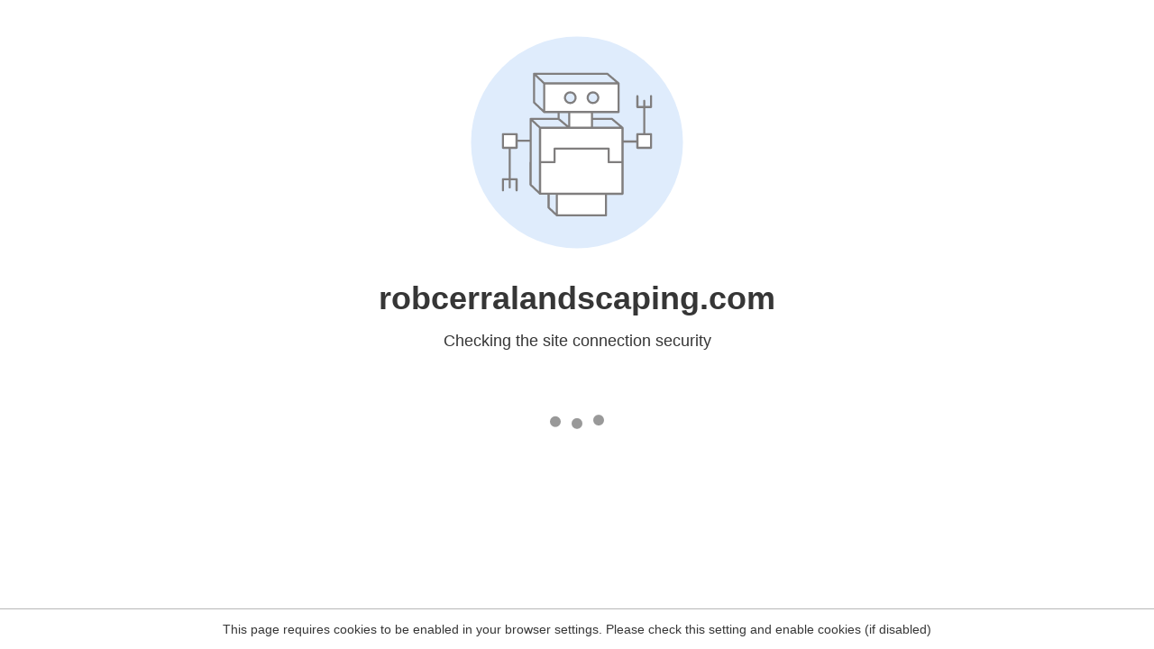

--- FILE ---
content_type: text/html
request_url: https://robcerralandscaping.com/boston-window-wells-fall-masonry-repair-replacement/
body_size: 98
content:
<html><head><link rel="icon" href="data:;"><meta http-equiv="refresh" content="0;/.well-known/sgcaptcha/?r=%2Fboston-window-wells-fall-masonry-repair-replacement%2F&y=ipc:18.224.153.238:1768270263.878"></meta></head></html>